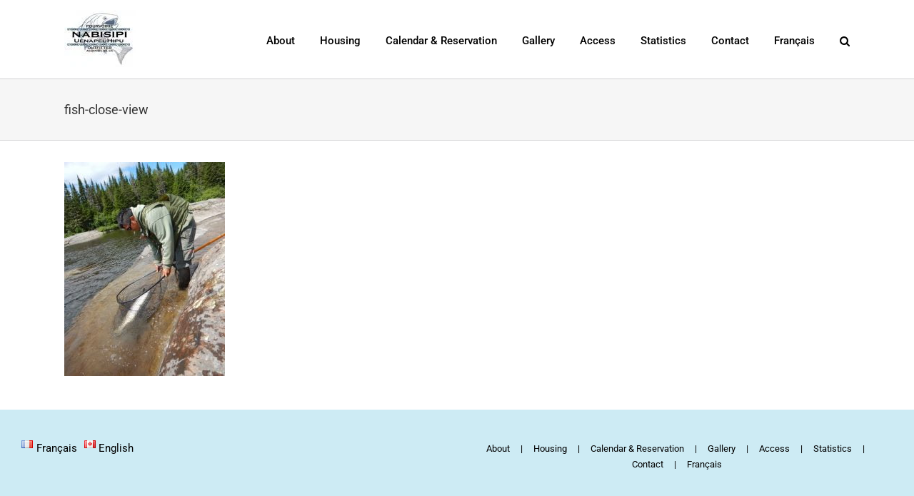

--- FILE ---
content_type: text/html; charset=UTF-8
request_url: https://nabisipi.com/en/stats/fish-close-view-2/
body_size: 12134
content:
<!DOCTYPE html><html class="avada-html-layout-wide avada-html-header-position-top" lang="en-CA" prefix="og: http://ogp.me/ns# fb: http://ogp.me/ns/fb#"><head><script data-no-optimize="1">var litespeed_docref=sessionStorage.getItem("litespeed_docref");litespeed_docref&&(Object.defineProperty(document,"referrer",{get:function(){return litespeed_docref}}),sessionStorage.removeItem("litespeed_docref"));</script> <meta http-equiv="X-UA-Compatible" content="IE=edge" /><meta http-equiv="Content-Type" content="text/html; charset=utf-8"/><meta name="viewport" content="width=device-width, initial-scale=1" /><meta name='robots' content='index, follow, max-image-preview:large, max-snippet:-1, max-video-preview:-1' /><link rel="alternate" href="https://nabisipi.com/fr/statistiques/fish-close-view/" hreflang="fr" /><link rel="alternate" href="https://nabisipi.com/en/stats/fish-close-view-2/" hreflang="en" /><title>fish-close-view - NABISIPI</title><link rel="canonical" href="https://nabisipi.com/wp-content/uploads/2016/11/Fish-close-view.jpg" /><meta property="og:locale" content="en_US" /><meta property="og:locale:alternate" content="fr_CA" /><meta property="og:type" content="article" /><meta property="og:title" content="fish-close-view - NABISIPI" /><meta property="og:url" content="https://nabisipi.com/wp-content/uploads/2016/11/Fish-close-view.jpg" /><meta property="og:site_name" content="NABISIPI" /><meta property="article:publisher" content="https://www.facebook.com/pourvoirienabisipi/" /><meta property="article:modified_time" content="2016-11-28T06:03:31+00:00" /><meta property="og:image" content="https://nabisipi.com/en/stats/fish-close-view-2" /><meta property="og:image:width" content="3456" /><meta property="og:image:height" content="4608" /><meta property="og:image:type" content="image/jpeg" /><meta name="twitter:card" content="summary_large_image" /> <script type="application/ld+json" class="yoast-schema-graph">{"@context":"https://schema.org","@graph":[{"@type":"WebPage","@id":"https://nabisipi.com/wp-content/uploads/2016/11/Fish-close-view.jpg","url":"https://nabisipi.com/wp-content/uploads/2016/11/Fish-close-view.jpg","name":"fish-close-view - NABISIPI","isPartOf":{"@id":"https://nabisipi.com/en/#website"},"primaryImageOfPage":{"@id":"https://nabisipi.com/wp-content/uploads/2016/11/Fish-close-view.jpg#primaryimage"},"image":{"@id":"https://nabisipi.com/wp-content/uploads/2016/11/Fish-close-view.jpg#primaryimage"},"thumbnailUrl":"https://nabisipi.com/wp-content/uploads/2016/11/Fish-close-view.jpg","datePublished":"2016-11-15T02:10:37+00:00","dateModified":"2016-11-28T06:03:31+00:00","breadcrumb":{"@id":"https://nabisipi.com/wp-content/uploads/2016/11/Fish-close-view.jpg#breadcrumb"},"inLanguage":"en-CA","potentialAction":[{"@type":"ReadAction","target":["https://nabisipi.com/wp-content/uploads/2016/11/Fish-close-view.jpg"]}]},{"@type":"ImageObject","inLanguage":"en-CA","@id":"https://nabisipi.com/wp-content/uploads/2016/11/Fish-close-view.jpg#primaryimage","url":"https://nabisipi.com/wp-content/uploads/2016/11/Fish-close-view.jpg","contentUrl":"https://nabisipi.com/wp-content/uploads/2016/11/Fish-close-view.jpg","width":3456,"height":4608},{"@type":"BreadcrumbList","@id":"https://nabisipi.com/wp-content/uploads/2016/11/Fish-close-view.jpg#breadcrumb","itemListElement":[{"@type":"ListItem","position":1,"name":"Home","item":"https://nabisipi.com/en/"},{"@type":"ListItem","position":2,"name":"Statistics","item":"https://nabisipi.com/en/stats/"},{"@type":"ListItem","position":3,"name":"fish-close-view"}]},{"@type":"WebSite","@id":"https://nabisipi.com/en/#website","url":"https://nabisipi.com/en/","name":"NABISIPI","description":"Pourvoirie Nabisipi Outfitter","potentialAction":[{"@type":"SearchAction","target":{"@type":"EntryPoint","urlTemplate":"https://nabisipi.com/en/?s={search_term_string}"},"query-input":{"@type":"PropertyValueSpecification","valueRequired":true,"valueName":"search_term_string"}}],"inLanguage":"en-CA"}]}</script> <link rel="icon" href="https://nabisipi.com/wp-content/uploads/2016/10/cropped-logo-final-2016-01-e1477613584586-1-e1478039757676.jpg" type="image/jpeg" /><link rel="apple-touch-icon" sizes="180x180" href="https://nabisipi.com/wp-content/uploads/2016/10/cropped-logo-final-2016-01-e1477613584586-1-e1478039757676.jpg" type="image/jpeg"><link rel="icon" sizes="192x192" href="https://nabisipi.com/wp-content/uploads/2016/10/cropped-logo-final-2016-01-e1477613584586-1-e1478039757676.jpg" type="image/jpeg"><meta name="msapplication-TileImage" content="https://nabisipi.com/wp-content/uploads/2016/10/cropped-logo-final-2016-01-e1477613584586-1-e1478039757676.jpg" type="image/jpeg"><meta property="og:locale" content="en_CA"/><meta property="og:type" content="article"/><meta property="og:site_name" content="NABISIPI"/><meta property="og:title" content="fish-close-view - NABISIPI"/><meta property="og:url" content="https://nabisipi.com/en/stats/fish-close-view-2/"/><meta property="article:modified_time" content="2016-11-28T06:03:31+00:00"/><meta property="og:image" content="https://nabisipi.com/wp-content/uploads/2016/10/logo-final-2016-01-e1478135835343.jpg"/><meta property="og:image:width" content="100"/><meta property="og:image:height" content="80"/><meta property="og:image:type" content="image/jpeg"/><style id='wp-img-auto-sizes-contain-inline-css' type='text/css'>img:is([sizes=auto i],[sizes^="auto," i]){contain-intrinsic-size:3000px 1500px}
/*# sourceURL=wp-img-auto-sizes-contain-inline-css */</style><link data-optimized="1" rel='stylesheet' id='fusion-dynamic-css-css' href='https://nabisipi.com/wp-content/litespeed/css/43b19eb6293ae4eb2e847edc50416e84.css?ver=16e84' type='text/css' media='all' /> <script data-cfasync="false" type="text/javascript" src="https://nabisipi.com/wp-includes/js/jquery/jquery.min.js" id="jquery-core-js"></script> <link rel="https://api.w.org/" href="https://nabisipi.com/wp-json/" /><link rel="alternate" title="JSON" type="application/json" href="https://nabisipi.com/wp-json/wp/v2/media/382" /><link rel="EditURI" type="application/rsd+xml" title="RSD" href="https://nabisipi.com/xmlrpc.php?rsd" /><meta name="generator" content="WordPress 6.9" />
 <script>(function(w,d,s,l,i){w[l]=w[l]||[];w[l].push({'gtm.start':
new Date().getTime(),event:'gtm.js'});var f=d.getElementsByTagName(s)[0],
j=d.createElement(s),dl=l!='dataLayer'?'&l='+l:'';j.async=true;j.src=
'https://www.googletagmanager.com/gtm.js?id='+i+dl;f.parentNode.insertBefore(j,f);
})(window,document,'script','dataLayer','GTM-TM4762H');</script> <style type="text/css" id="css-fb-visibility">@media screen and (max-width: 640px){.fusion-no-small-visibility{display:none !important;}body .sm-text-align-center{text-align:center !important;}body .sm-text-align-left{text-align:left !important;}body .sm-text-align-right{text-align:right !important;}body .sm-text-align-justify{text-align:justify !important;}body .sm-flex-align-center{justify-content:center !important;}body .sm-flex-align-flex-start{justify-content:flex-start !important;}body .sm-flex-align-flex-end{justify-content:flex-end !important;}body .sm-mx-auto{margin-left:auto !important;margin-right:auto !important;}body .sm-ml-auto{margin-left:auto !important;}body .sm-mr-auto{margin-right:auto !important;}body .fusion-absolute-position-small{position:absolute;width:100%;}.awb-sticky.awb-sticky-small{ position: sticky; top: var(--awb-sticky-offset,0); }}@media screen and (min-width: 641px) and (max-width: 1024px){.fusion-no-medium-visibility{display:none !important;}body .md-text-align-center{text-align:center !important;}body .md-text-align-left{text-align:left !important;}body .md-text-align-right{text-align:right !important;}body .md-text-align-justify{text-align:justify !important;}body .md-flex-align-center{justify-content:center !important;}body .md-flex-align-flex-start{justify-content:flex-start !important;}body .md-flex-align-flex-end{justify-content:flex-end !important;}body .md-mx-auto{margin-left:auto !important;margin-right:auto !important;}body .md-ml-auto{margin-left:auto !important;}body .md-mr-auto{margin-right:auto !important;}body .fusion-absolute-position-medium{position:absolute;width:100%;}.awb-sticky.awb-sticky-medium{ position: sticky; top: var(--awb-sticky-offset,0); }}@media screen and (min-width: 1025px){.fusion-no-large-visibility{display:none !important;}body .lg-text-align-center{text-align:center !important;}body .lg-text-align-left{text-align:left !important;}body .lg-text-align-right{text-align:right !important;}body .lg-text-align-justify{text-align:justify !important;}body .lg-flex-align-center{justify-content:center !important;}body .lg-flex-align-flex-start{justify-content:flex-start !important;}body .lg-flex-align-flex-end{justify-content:flex-end !important;}body .lg-mx-auto{margin-left:auto !important;margin-right:auto !important;}body .lg-ml-auto{margin-left:auto !important;}body .lg-mr-auto{margin-right:auto !important;}body .fusion-absolute-position-large{position:absolute;width:100%;}.awb-sticky.awb-sticky-large{ position: sticky; top: var(--awb-sticky-offset,0); }}</style><style type="text/css" id="custom-background-css">body.custom-background { background-color: #ffffff; }</style> <script type="text/javascript" src="[data-uri]" defer></script> </head><body class="attachment wp-singular attachment-template-default attachmentid-382 attachment-jpeg custom-background wp-theme-Avada fusion-image-hovers fusion-pagination-sizing fusion-button_type-flat fusion-button_span-no fusion-button_gradient-linear avada-image-rollover-circle-yes avada-image-rollover-yes avada-image-rollover-direction-left fusion-body ltr fusion-sticky-header no-mobile-slidingbar no-mobile-totop avada-has-rev-slider-styles fusion-disable-outline fusion-sub-menu-fade mobile-logo-pos-left layout-wide-mode avada-has-boxed-modal-shadow- layout-scroll-offset-full avada-has-zero-margin-offset-top fusion-top-header menu-text-align-center mobile-menu-design-modern fusion-show-pagination-text fusion-header-layout-v1 avada-responsive avada-footer-fx-none avada-menu-highlight-style-bar fusion-search-form-clean fusion-main-menu-search-overlay fusion-avatar-circle avada-sticky-shrinkage avada-dropdown-styles avada-blog-layout-large avada-blog-archive-layout-large avada-header-shadow-no avada-menu-icon-position-left avada-has-megamenu-shadow avada-has-mainmenu-dropdown-divider avada-has-main-nav-search-icon avada-has-100-footer avada-has-breadcrumb-mobile-hidden avada-has-titlebar-bar_and_content avada-has-pagination-padding avada-flyout-menu-direction-fade avada-ec-views-v1" data-awb-post-id="382">
<a class="skip-link screen-reader-text" href="#content">Skip to content</a><div id="boxed-wrapper"><div id="wrapper" class="fusion-wrapper"><div id="home" style="position:relative;top:-1px;"></div><header class="fusion-header-wrapper"><div class="fusion-header-v1 fusion-logo-alignment fusion-logo-left fusion-sticky-menu-1 fusion-sticky-logo-1 fusion-mobile-logo-1  fusion-mobile-menu-design-modern"><div class="fusion-header-sticky-height"></div><div class="fusion-header"><div class="fusion-row"><div class="fusion-logo" data-margin-top="14px" data-margin-bottom="14px" data-margin-left="0px" data-margin-right="0px">
<a class="fusion-logo-link"  href="https://nabisipi.com/en/" >
<img src="https://nabisipi.com/wp-content/uploads/2016/10/logo-final-2016-01-e1478135835343.jpg.webp" srcset="https://nabisipi.com/wp-content/uploads/2016/10/logo-final-2016-01-e1478135835343.jpg.webp 1x, https://nabisipi.com/wp-content/uploads/2016/11/logo-final-2016-01-1-e1478488082268.jpg.webp 2x" width="100" height="80" style="max-height:80px;height:auto;" alt="NABISIPI Logo" data-retina_logo_url="https://nabisipi.com/wp-content/uploads/2016/11/logo-final-2016-01-1-e1478488082268.jpg.webp" class="fusion-standard-logo" />
<img src="https://nabisipi.com/wp-content/uploads/2016/10/cropped-logo-final-2016-01-e1477613584586-1-e1478039757676.jpg.webp" srcset="https://nabisipi.com/wp-content/uploads/2016/10/cropped-logo-final-2016-01-e1477613584586-1-e1478039757676.jpg.webp 1x" width="72" height="72" alt="NABISIPI Logo" data-retina_logo_url="" class="fusion-mobile-logo" />
<img src="https://nabisipi.com/wp-content/uploads/2016/10/cropped-logo-final-2016-01-e1477613584586-1-e1478039757676.jpg.webp" srcset="https://nabisipi.com/wp-content/uploads/2016/10/cropped-logo-final-2016-01-e1477613584586-1-e1478039757676.jpg.webp 1x, https://nabisipi.com/wp-content/uploads/2016/10/cropped-logo-final-2016-01-e1477613584586-1-e1478039757676.jpg.webp 2x" width="72" height="72" style="max-height:72px;height:auto;" alt="NABISIPI Logo" data-retina_logo_url="https://nabisipi.com/wp-content/uploads/2016/10/cropped-logo-final-2016-01-e1477613584586-1-e1478039757676.jpg.webp" class="fusion-sticky-logo" />
</a></div><nav class="fusion-main-menu" aria-label="Main Menu"><div class="fusion-overlay-search"><form role="search" class="searchform fusion-search-form  fusion-search-form-clean" method="get" action="https://nabisipi.com/en/"><div class="fusion-search-form-content"><div class="fusion-search-field search-field">
<label><span class="screen-reader-text">Search for:</span>
<input type="search" value="" name="s" class="s" placeholder="Search..." required aria-required="true" aria-label="Search..."/>
</label></div><div class="fusion-search-button search-button">
<input type="submit" class="fusion-search-submit searchsubmit" aria-label="Search" value="&#xf002;" /></div></div></form><div class="fusion-search-spacer"></div><a href="#" role="button" aria-label="Close Search" class="fusion-close-search"></a></div><ul id="menu-menu-english" class="fusion-menu"><li  id="menu-item-240"  class="menu-item menu-item-type-post_type menu-item-object-page menu-item-240"  data-item-id="240"><a  href="https://nabisipi.com/en/about/" class="fusion-bar-highlight"><span class="menu-text">About</span></a></li><li  id="menu-item-236"  class="menu-item menu-item-type-post_type menu-item-object-page menu-item-236"  data-item-id="236"><a  href="https://nabisipi.com/en/housing/" class="fusion-bar-highlight"><span class="menu-text">Housing</span></a></li><li  id="menu-item-296"  class="menu-item menu-item-type-post_type menu-item-object-page menu-item-296"  data-item-id="296"><a  href="https://nabisipi.com/en/book/" class="fusion-bar-highlight"><span class="menu-text">Calendar &#038; Reservation</span></a></li><li  id="menu-item-237"  class="menu-item menu-item-type-post_type menu-item-object-page menu-item-237"  data-item-id="237"><a  href="https://nabisipi.com/en/gallery/" class="fusion-bar-highlight"><span class="menu-text">Gallery</span></a></li><li  id="menu-item-559"  class="menu-item menu-item-type-post_type menu-item-object-page menu-item-559"  data-item-id="559"><a  href="https://nabisipi.com/en/access/" class="fusion-bar-highlight"><span class="menu-text">Access</span></a></li><li  id="menu-item-234"  class="menu-item menu-item-type-post_type menu-item-object-page menu-item-234"  data-item-id="234"><a  href="https://nabisipi.com/en/stats/" class="fusion-bar-highlight"><span class="menu-text">Statistics</span></a></li><li  id="menu-item-238"  class="menu-item menu-item-type-post_type menu-item-object-page menu-item-238"  data-item-id="238"><a  href="https://nabisipi.com/en/contact-en/" class="fusion-bar-highlight"><span class="menu-text">Contact</span></a></li><li  id="menu-item-242-fr"  class="lang-item lang-item-9 lang-item-fr lang-item-first menu-item menu-item-type-custom menu-item-object-custom menu-item-242-fr"  data-classes="lang-item" data-item-id="242-fr"><a  href="https://nabisipi.com/fr/statistiques/fish-close-view/" class="fusion-bar-highlight" hreflang="fr-CA" lang="fr-CA"><span class="menu-text">Français</span></a></li><li class="fusion-custom-menu-item fusion-main-menu-search fusion-search-overlay"><a class="fusion-main-menu-icon fusion-bar-highlight" href="#" aria-label="Search" data-title="Search" title="Search" role="button" aria-expanded="false"></a></li></ul></nav><nav class="fusion-main-menu fusion-sticky-menu" aria-label="Main Menu Sticky"><div class="fusion-overlay-search"><form role="search" class="searchform fusion-search-form  fusion-search-form-clean" method="get" action="https://nabisipi.com/en/"><div class="fusion-search-form-content"><div class="fusion-search-field search-field">
<label><span class="screen-reader-text">Search for:</span>
<input type="search" value="" name="s" class="s" placeholder="Search..." required aria-required="true" aria-label="Search..."/>
</label></div><div class="fusion-search-button search-button">
<input type="submit" class="fusion-search-submit searchsubmit" aria-label="Search" value="&#xf002;" /></div></div></form><div class="fusion-search-spacer"></div><a href="#" role="button" aria-label="Close Search" class="fusion-close-search"></a></div><ul id="menu-menu-english-1" class="fusion-menu"><li   class="menu-item menu-item-type-post_type menu-item-object-page menu-item-240"  data-item-id="240"><a  href="https://nabisipi.com/en/about/" class="fusion-bar-highlight"><span class="menu-text">About</span></a></li><li   class="menu-item menu-item-type-post_type menu-item-object-page menu-item-236"  data-item-id="236"><a  href="https://nabisipi.com/en/housing/" class="fusion-bar-highlight"><span class="menu-text">Housing</span></a></li><li   class="menu-item menu-item-type-post_type menu-item-object-page menu-item-296"  data-item-id="296"><a  href="https://nabisipi.com/en/book/" class="fusion-bar-highlight"><span class="menu-text">Calendar &#038; Reservation</span></a></li><li   class="menu-item menu-item-type-post_type menu-item-object-page menu-item-237"  data-item-id="237"><a  href="https://nabisipi.com/en/gallery/" class="fusion-bar-highlight"><span class="menu-text">Gallery</span></a></li><li   class="menu-item menu-item-type-post_type menu-item-object-page menu-item-559"  data-item-id="559"><a  href="https://nabisipi.com/en/access/" class="fusion-bar-highlight"><span class="menu-text">Access</span></a></li><li   class="menu-item menu-item-type-post_type menu-item-object-page menu-item-234"  data-item-id="234"><a  href="https://nabisipi.com/en/stats/" class="fusion-bar-highlight"><span class="menu-text">Statistics</span></a></li><li   class="menu-item menu-item-type-post_type menu-item-object-page menu-item-238"  data-item-id="238"><a  href="https://nabisipi.com/en/contact-en/" class="fusion-bar-highlight"><span class="menu-text">Contact</span></a></li><li   class="lang-item lang-item-9 lang-item-fr lang-item-first menu-item menu-item-type-custom menu-item-object-custom menu-item-242-fr"  data-classes="lang-item" data-item-id="242-fr"><a  href="https://nabisipi.com/fr/statistiques/fish-close-view/" class="fusion-bar-highlight" hreflang="fr-CA" lang="fr-CA"><span class="menu-text">Français</span></a></li><li class="fusion-custom-menu-item fusion-main-menu-search fusion-search-overlay"><a class="fusion-main-menu-icon fusion-bar-highlight" href="#" aria-label="Search" data-title="Search" title="Search" role="button" aria-expanded="false"></a></li></ul></nav><div class="fusion-mobile-menu-icons">
<a href="#" class="fusion-icon awb-icon-bars" aria-label="Toggle mobile menu" aria-expanded="false"></a></div><nav class="fusion-mobile-nav-holder fusion-mobile-menu-text-align-left" aria-label="Main Menu Mobile"></nav><nav class="fusion-mobile-nav-holder fusion-mobile-menu-text-align-left fusion-mobile-sticky-nav-holder" aria-label="Main Menu Mobile Sticky"></nav></div></div></div><div class="fusion-clearfix"></div></header><div id="sliders-container" class="fusion-slider-visibility"></div><section class="avada-page-titlebar-wrapper" aria-labelledby="awb-ptb-heading"><div class="fusion-page-title-bar fusion-page-title-bar-breadcrumbs fusion-page-title-bar-left"><div class="fusion-page-title-row"><div class="fusion-page-title-wrapper"><div class="fusion-page-title-captions"><h1 id="awb-ptb-heading" class="entry-title">fish-close-view</h1></div></div></div></div></section><main id="main" class="clearfix "><div class="fusion-row" style=""><section id="content" style="width: 100%;"><div id="post-382" class="post-382 attachment type-attachment status-inherit hentry">
<span class="entry-title rich-snippet-hidden">fish-close-view</span><span class="vcard rich-snippet-hidden"><span class="fn"><a href="https://nabisipi.com/en/author/admin/" title="Posts by admin" rel="author">admin</a></span></span><span class="updated rich-snippet-hidden">2016-11-28T06:03:31+00:00</span><div class="post-content"><p class="attachment"><a data-rel="iLightbox[postimages]" data-title="" data-caption="" href='https://nabisipi.com/wp-content/uploads/2016/11/Fish-close-view.jpg'><img fetchpriority="high" decoding="async" width="225" height="300" src="https://nabisipi.com/wp-content/uploads/2016/11/Fish-close-view-225x300.jpg" class="attachment-medium size-medium" alt="" srcset="https://nabisipi.com/wp-content/uploads/2016/11/Fish-close-view-200x267.jpg 200w, https://nabisipi.com/wp-content/uploads/2016/11/Fish-close-view-225x300.jpg 225w, https://nabisipi.com/wp-content/uploads/2016/11/Fish-close-view-400x533.jpg 400w, https://nabisipi.com/wp-content/uploads/2016/11/Fish-close-view-600x800.jpg 600w, https://nabisipi.com/wp-content/uploads/2016/11/Fish-close-view-768x1024.jpg.webp 768w, https://nabisipi.com/wp-content/uploads/2016/11/Fish-close-view-800x1067.jpg.webp 800w, https://nabisipi.com/wp-content/uploads/2016/11/Fish-close-view-1200x1600.jpg.webp 1200w" sizes="(max-width: 225px) 100vw, 225px" /></a></p></div></div></section></div></main><div class="fusion-footer"><footer class="fusion-footer-widget-area fusion-widget-area"><div class="fusion-row"><div class="fusion-columns fusion-columns-2 fusion-widget-area"><div class="fusion-column col-lg-6 col-md-6 col-sm-6"><section id="polylang-5" class="fusion-footer-widget-column widget widget_polylang"><ul><li class="lang-item lang-item-9 lang-item-fr lang-item-first"><a lang="fr-CA" hreflang="fr-CA" href="https://nabisipi.com/fr/statistiques/fish-close-view/"><img src="[data-uri]" alt="" width="16" height="11" style="width: 16px; height: 11px;" /><span style="margin-left:0.3em;">Français</span></a></li><li class="lang-item lang-item-15 lang-item-en current-lang"><a lang="en-CA" hreflang="en-CA" href="https://nabisipi.com/en/stats/fish-close-view-2/" aria-current="true"><img src="[data-uri]" alt="" width="16" height="11" style="width: 16px; height: 11px;" /><span style="margin-left:0.3em;">English</span></a></li></ul><div style="clear:both;"></div></section></div><div class="fusion-column fusion-column-last col-lg-6 col-md-6 col-sm-6"><section id="menu-widget-2" class="fusion-footer-widget-column widget menu"><style type="text/css">#menu-widget-2{text-align:center;}#fusion-menu-widget-2 li{display:inline-block;}#fusion-menu-widget-2 ul li a{display:inline-block;padding:0;border:0;color:#000;font-size:13px;}#fusion-menu-widget-2 ul li a:after{content:"|";color:#000;padding-right:15px;padding-left:15px;font-size:13px;}#fusion-menu-widget-2 ul li a:hover,#fusion-menu-widget-2 ul .menu-item.current-menu-item a{color:#fff;}#fusion-menu-widget-2 ul li:last-child a:after{display:none;}#fusion-menu-widget-2 ul li .fusion-widget-cart-number{margin:0 7px;background-color:#fff;color:#000;}#fusion-menu-widget-2 ul li.fusion-active-cart-icon .fusion-widget-cart-icon:after{color:#fff;}</style><nav id="fusion-menu-widget-2" class="fusion-widget-menu" aria-label="Secondary navigation"><ul id="menu-menu-english-2" class="menu"><li class="menu-item menu-item-type-post_type menu-item-object-page menu-item-240"><a href="https://nabisipi.com/en/about/">About</a></li><li class="menu-item menu-item-type-post_type menu-item-object-page menu-item-236"><a href="https://nabisipi.com/en/housing/">Housing</a></li><li class="menu-item menu-item-type-post_type menu-item-object-page menu-item-296"><a href="https://nabisipi.com/en/book/">Calendar &#038; Reservation</a></li><li class="menu-item menu-item-type-post_type menu-item-object-page menu-item-237"><a href="https://nabisipi.com/en/gallery/">Gallery</a></li><li class="menu-item menu-item-type-post_type menu-item-object-page menu-item-559"><a href="https://nabisipi.com/en/access/">Access</a></li><li class="menu-item menu-item-type-post_type menu-item-object-page menu-item-234"><a href="https://nabisipi.com/en/stats/">Statistics</a></li><li class="menu-item menu-item-type-post_type menu-item-object-page menu-item-238"><a href="https://nabisipi.com/en/contact-en/">Contact</a></li><li class="lang-item lang-item-9 lang-item-fr lang-item-first menu-item menu-item-type-custom menu-item-object-custom menu-item-242-fr"><a href="https://nabisipi.com/fr/statistiques/fish-close-view/" hreflang="fr-CA" lang="fr-CA">Français</a></li></ul></nav><div style="clear:both;"></div></section></div><div class="fusion-clearfix"></div></div></div></footer><footer id="footer" class="fusion-footer-copyright-area"><div class="fusion-row"><div class="fusion-copyright-content"><div class="fusion-copyright-notice"><div>
Copyright 2016 Nabisipi | All Rights Reserved.</div></div><div class="fusion-social-links-footer"><div class="fusion-social-networks boxed-icons"><div class="fusion-social-networks-wrapper"><a  class="fusion-social-network-icon fusion-tooltip fusion-facebook awb-icon-facebook" style data-placement="top" data-title="Facebook" data-toggle="tooltip" title="Facebook" href="https://www.facebook.com/pourvoirienabisipi/" target="_blank" rel="noreferrer"><span class="screen-reader-text">Facebook</span></a></div></div></div></div></div></footer></div></div></div>
<a class="fusion-one-page-text-link fusion-page-load-link" tabindex="-1" href="#" aria-hidden="true">Page load link</a><div class="avada-footer-scripts"> <script type="text/javascript" src="[data-uri]" defer></script><script type="speculationrules">{"prefetch":[{"source":"document","where":{"and":[{"href_matches":"/*"},{"not":{"href_matches":["/wp-*.php","/wp-admin/*","/wp-content/uploads/*","/wp-content/*","/wp-content/plugins/*","/wp-content/themes/Avada/*","/*\\?(.+)"]}},{"not":{"selector_matches":"a[rel~=\"nofollow\"]"}},{"not":{"selector_matches":".no-prefetch, .no-prefetch a"}}]},"eagerness":"conservative"}]}</script> 
<noscript><iframe src="https://www.googletagmanager.com/ns.html?id=GTM-TM4762H"
height="0" width="0" style="display:none;visibility:hidden"></iframe></noscript>
 <script type="text/javascript" id="pll_cookie_script-js-after" src="[data-uri]" defer></script> <script data-optimized="1" type="text/javascript" src="https://nabisipi.com/wp-content/litespeed/js/bbcf885a53f0853ab823d20d1b017a87.js?ver=17a87" id="underscore-js" defer data-deferred="1"></script> <script type="text/javascript" id="wp-util-js-extra" src="[data-uri]" defer></script> <script data-optimized="1" type="text/javascript" src="https://nabisipi.com/wp-content/litespeed/js/b69d50509ea415a7ade995c9e271c2d5.js?ver=1c2d5" id="wp-util-js" defer data-deferred="1"></script> <script data-optimized="1" type="text/javascript" src="https://nabisipi.com/wp-content/litespeed/js/3654b17ae4ba04e36a78664a60523a6e.js?ver=23a6e" id="cssua-js" defer data-deferred="1"></script> <script type="text/javascript" id="fusion-animations-js-extra" src="[data-uri]" defer></script> <script data-optimized="1" type="text/javascript" src="https://nabisipi.com/wp-content/litespeed/js/9d823b470204ea65fe317715f23ba294.js?ver=ba294" id="fusion-animations-js" defer data-deferred="1"></script> <script data-optimized="1" type="text/javascript" src="https://nabisipi.com/wp-content/litespeed/js/ee6cb6d359d9f03a64fde7ce97dc912c.js?ver=c912c" id="awb-tabs-widget-js" defer data-deferred="1"></script> <script data-optimized="1" type="text/javascript" src="https://nabisipi.com/wp-content/litespeed/js/93f1b649be4e089a3770ad629cefa8fb.js?ver=fa8fb" id="awb-vertical-menu-widget-js" defer data-deferred="1"></script> <script data-optimized="1" type="text/javascript" src="https://nabisipi.com/wp-content/litespeed/js/068f143f80d278f03029bae8954032ff.js?ver=032ff" id="modernizr-js" defer data-deferred="1"></script> <script type="text/javascript" id="fusion-js-extra" src="[data-uri]" defer></script> <script data-optimized="1" type="text/javascript" src="https://nabisipi.com/wp-content/litespeed/js/ed24ff4f32781001d55e89e6c1401e91.js?ver=01e91" id="fusion-js" defer data-deferred="1"></script> <script data-optimized="1" type="text/javascript" src="https://nabisipi.com/wp-content/litespeed/js/bec4f1573334f61c01d3b8567296046f.js?ver=6046f" id="bootstrap-transition-js" defer data-deferred="1"></script> <script data-optimized="1" type="text/javascript" src="https://nabisipi.com/wp-content/litespeed/js/5cebc8721b201a4bc9c732502741ead6.js?ver=1ead6" id="bootstrap-tooltip-js" defer data-deferred="1"></script> <script data-optimized="1" type="text/javascript" src="https://nabisipi.com/wp-content/litespeed/js/aa84f061514e6f454093433b2b033f08.js?ver=33f08" id="jquery-easing-js" defer data-deferred="1"></script> <script data-optimized="1" type="text/javascript" src="https://nabisipi.com/wp-content/litespeed/js/80d8510ac2cc3c68cedd03dbd1902f5e.js?ver=02f5e" id="jquery-fitvids-js" defer data-deferred="1"></script> <script data-optimized="1" type="text/javascript" src="https://nabisipi.com/wp-content/litespeed/js/e40f5255b09ba46669090c532beffd8f.js?ver=ffd8f" id="jquery-flexslider-js" defer data-deferred="1"></script> <script type="text/javascript" id="jquery-lightbox-js-extra" src="[data-uri]" defer></script> <script data-optimized="1" type="text/javascript" src="https://nabisipi.com/wp-content/litespeed/js/08232571e2911382a8ccab77179a0af7.js?ver=a0af7" id="jquery-lightbox-js" defer data-deferred="1"></script> <script data-optimized="1" type="text/javascript" src="https://nabisipi.com/wp-content/litespeed/js/d138802bb70b3555737704e5e13535d8.js?ver=535d8" id="jquery-mousewheel-js" defer data-deferred="1"></script> <script data-optimized="1" type="text/javascript" src="https://nabisipi.com/wp-content/litespeed/js/567df173abed253d3ac87c3425f6eb36.js?ver=6eb36" id="images-loaded-js" defer data-deferred="1"></script> <script type="text/javascript" id="fusion-video-general-js-extra" src="[data-uri]" defer></script> <script data-optimized="1" type="text/javascript" src="https://nabisipi.com/wp-content/litespeed/js/237e898ada31226a48c429fdd17cd197.js?ver=cd197" id="fusion-video-general-js" defer data-deferred="1"></script> <script type="text/javascript" id="fusion-video-bg-js-extra" src="[data-uri]" defer></script> <script data-optimized="1" type="text/javascript" src="https://nabisipi.com/wp-content/litespeed/js/edc7c84f1fc8ee4bb41553b207d90cb1.js?ver=90cb1" id="fusion-video-bg-js" defer data-deferred="1"></script> <script type="text/javascript" id="fusion-lightbox-js-extra" src="[data-uri]" defer></script> <script data-optimized="1" type="text/javascript" src="https://nabisipi.com/wp-content/litespeed/js/e82684d1919dd3ac8a730d6a78cc6259.js?ver=c6259" id="fusion-lightbox-js" defer data-deferred="1"></script> <script data-optimized="1" type="text/javascript" src="https://nabisipi.com/wp-content/litespeed/js/74b8632fae15e67b1cbf50c44d0f8c2c.js?ver=f8c2c" id="fusion-tooltip-js" defer data-deferred="1"></script> <script data-optimized="1" type="text/javascript" src="https://nabisipi.com/wp-content/litespeed/js/60ee0a1f82cfaa3a42725f3b21521d88.js?ver=21d88" id="fusion-sharing-box-js" defer data-deferred="1"></script> <script data-optimized="1" type="text/javascript" src="https://nabisipi.com/wp-content/litespeed/js/3529b522d69728bde507327f0210b2f8.js?ver=0b2f8" id="fusion-youtube-js" defer data-deferred="1"></script> <script data-optimized="1" type="text/javascript" src="https://nabisipi.com/wp-content/litespeed/js/8e2352593ee78aba84ad86d1207d3954.js?ver=d3954" id="vimeo-player-js" defer data-deferred="1"></script> <script data-optimized="1" type="text/javascript" src="https://nabisipi.com/wp-content/litespeed/js/1d2507200e33d8b52dbaaa36628ba509.js?ver=ba509" id="fusion-general-global-js" defer data-deferred="1"></script> <script data-optimized="1" type="text/javascript" src="https://nabisipi.com/wp-content/litespeed/js/fa36b7f3127a566805fd5d7f85a4e0b6.js?ver=4e0b6" id="avada-general-footer-js" defer data-deferred="1"></script> <script data-optimized="1" type="text/javascript" src="https://nabisipi.com/wp-content/litespeed/js/5e1609acc3a671161c09cf2b45cd2025.js?ver=d2025" id="avada-quantity-js" defer data-deferred="1"></script> <script data-optimized="1" type="text/javascript" src="https://nabisipi.com/wp-content/litespeed/js/b0757d7a02ea45d8fb5afce1ecad240e.js?ver=d240e" id="avada-crossfade-images-js" defer data-deferred="1"></script> <script data-optimized="1" type="text/javascript" src="https://nabisipi.com/wp-content/litespeed/js/114d871187c4ee3d4be6a1c10931fd48.js?ver=1fd48" id="avada-select-js" defer data-deferred="1"></script> <script type="text/javascript" id="avada-wpml-js-extra" src="[data-uri]" defer></script> <script data-optimized="1" type="text/javascript" src="https://nabisipi.com/wp-content/litespeed/js/d26265085052f0c19819491f0157da1c.js?ver=7da1c" id="avada-wpml-js" defer data-deferred="1"></script> <script type="text/javascript" id="avada-live-search-js-extra" src="[data-uri]" defer></script> <script data-optimized="1" type="text/javascript" src="https://nabisipi.com/wp-content/litespeed/js/5fd1da217bcd447cf62bdb32e7e1d453.js?ver=1d453" id="avada-live-search-js" defer data-deferred="1"></script> <script data-optimized="1" type="text/javascript" src="https://nabisipi.com/wp-content/litespeed/js/2592e282d2fb7c9f958ddb24cc6234a6.js?ver=234a6" id="fusion-alert-js" defer data-deferred="1"></script> <script data-optimized="1" type="text/javascript" src="https://nabisipi.com/wp-content/litespeed/js/b06953dae281beaced5388262fcdc28f.js?ver=dc28f" id="awb-off-canvas-js" defer data-deferred="1"></script> <script type="text/javascript" id="fusion-flexslider-js-extra" src="[data-uri]" defer></script> <script data-optimized="1" type="text/javascript" src="https://nabisipi.com/wp-content/litespeed/js/f54182b35c218825d6f079fb426bb54f.js?ver=bb54f" id="fusion-flexslider-js" defer data-deferred="1"></script> <script data-optimized="1" type="text/javascript" src="https://nabisipi.com/wp-content/litespeed/js/5a6eff2b0b30cf0186929290bfbf91f2.js?ver=f91f2" id="jquery-elastic-slider-js" defer data-deferred="1"></script> <script type="text/javascript" id="avada-elastic-slider-js-extra" src="[data-uri]" defer></script> <script data-optimized="1" type="text/javascript" src="https://nabisipi.com/wp-content/litespeed/js/ba26fbf80956bdc5b32ce75bdff97d1e.js?ver=97d1e" id="avada-elastic-slider-js" defer data-deferred="1"></script> <script data-optimized="1" type="text/javascript" src="https://nabisipi.com/wp-content/litespeed/js/f99facc457f8ea8d71a0f442a25c4144.js?ver=c4144" id="avada-gravity-forms-js" defer data-deferred="1"></script> <script type="text/javascript" id="avada-drop-down-js-extra" src="[data-uri]" defer></script> <script data-optimized="1" type="text/javascript" src="https://nabisipi.com/wp-content/litespeed/js/37e429b6e5700aac843e64f9f332b396.js?ver=2b396" id="avada-drop-down-js" defer data-deferred="1"></script> <script type="text/javascript" id="avada-to-top-js-extra" src="[data-uri]" defer></script> <script data-optimized="1" type="text/javascript" src="https://nabisipi.com/wp-content/litespeed/js/6f56cc3e319dcb23f049a40ebbbb91c5.js?ver=b91c5" id="avada-to-top-js" defer data-deferred="1"></script> <script type="text/javascript" id="avada-header-js-extra" src="[data-uri]" defer></script> <script data-optimized="1" type="text/javascript" src="https://nabisipi.com/wp-content/litespeed/js/b99bcc92c92b152c876ea7ba0af3bf9c.js?ver=3bf9c" id="avada-header-js" defer data-deferred="1"></script> <script type="text/javascript" id="avada-menu-js-extra" src="[data-uri]" defer></script> <script data-optimized="1" type="text/javascript" src="https://nabisipi.com/wp-content/litespeed/js/f45eec5f8786d9671d1efea0450ba09d.js?ver=ba09d" id="avada-menu-js" defer data-deferred="1"></script> <script data-optimized="1" type="text/javascript" src="https://nabisipi.com/wp-content/litespeed/js/a64d70d6569a4ad59db069e57c4497fc.js?ver=497fc" id="bootstrap-scrollspy-js" defer data-deferred="1"></script> <script data-optimized="1" type="text/javascript" src="https://nabisipi.com/wp-content/litespeed/js/fdd1ce78911a3c9d339aea847c96122d.js?ver=6122d" id="avada-scrollspy-js" defer data-deferred="1"></script> <script type="text/javascript" id="fusion-responsive-typography-js-extra" src="[data-uri]" defer></script> <script data-optimized="1" type="text/javascript" src="https://nabisipi.com/wp-content/litespeed/js/6aa6ee0f374c7fd1251c500bee9d746e.js?ver=d746e" id="fusion-responsive-typography-js" defer data-deferred="1"></script> <script type="text/javascript" id="fusion-scroll-to-anchor-js-extra" src="[data-uri]" defer></script> <script data-optimized="1" type="text/javascript" src="https://nabisipi.com/wp-content/litespeed/js/dd3bab8f94e05ad2385dc43084e39e55.js?ver=39e55" id="fusion-scroll-to-anchor-js" defer data-deferred="1"></script> <script type="text/javascript" id="fusion-video-js-extra" src="[data-uri]" defer></script> <script data-optimized="1" type="text/javascript" src="https://nabisipi.com/wp-content/litespeed/js/9c565edb68626850c0a5256c852650bb.js?ver=650bb" id="fusion-video-js" defer data-deferred="1"></script> <script data-optimized="1" type="text/javascript" src="https://nabisipi.com/wp-content/litespeed/js/14425ff958bf4f813b807dbc74122692.js?ver=22692" id="fusion-column-js" defer data-deferred="1"></script> <script type="text/javascript" src="[data-uri]" defer></script> </div><section class="to-top-container to-top-right" aria-labelledby="awb-to-top-label">
<a href="#" id="toTop" class="fusion-top-top-link">
<span id="awb-to-top-label" class="screen-reader-text">Go to Top</span></a></section> <script data-no-optimize="1">var litespeed_vary=document.cookie.replace(/(?:(?:^|.*;\s*)_lscache_vary\s*\=\s*([^;]*).*$)|^.*$/,"");litespeed_vary||fetch("/wp-content/plugins/litespeed-cache/guest.vary.php",{method:"POST",cache:"no-cache",redirect:"follow"}).then(e=>e.json()).then(e=>{console.log(e),e.hasOwnProperty("reload")&&"yes"==e.reload&&(sessionStorage.setItem("litespeed_docref",document.referrer),window.location.reload(!0))});</script></body></html>
<!-- Page optimized by LiteSpeed Cache @2026-01-28 18:35:57 -->

<!-- Page cached by LiteSpeed Cache 7.7 on 2026-01-28 18:35:57 -->
<!-- Guest Mode -->